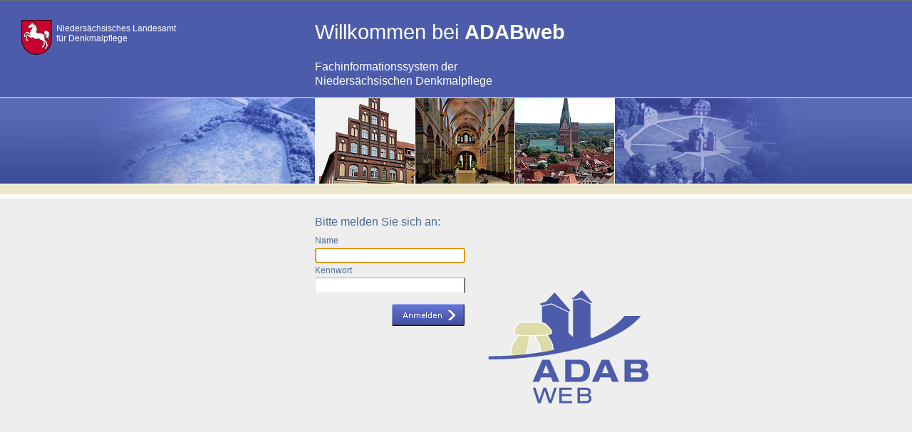

--- FILE ---
content_type: text/css
request_url: https://www.adabweb.niedersachsen.de/styles/01/main_styles.css
body_size: 57378
content:
body 				{ height:100%; XXoverflow-y:hidden; font-family:Arial,Helvetica,sans-serif; color:#000000; font-size:75%; text-align:left;  background-image:url(images/leftNav_bg.jpg); background-repeat:repeat-y; background-position:248px  0px;}

html 				{ height:100%; }
a:focus                         {border:none !important; outline: none !important;}
.page 				{ height:100%; padding:0; }
.page_margins 		{ margin:0; height:100%; max-width:150em; min-width:900px;  background:url(images/body_bg.gif) repeat-x top left;}
.qry_exec 			{  }

#header, #nav, #footer { clear:both; }
#header 	 		{ margin:0px; padding:0px 0px 0px 0px; height:124px !important; max-width:150em; min-width:1132px; background:#fff url(images/header_left.jpg) no-repeat top left; }
#header img			{ float:right !important; margin-right:-124px !important;  margin-top:10px;  height:78px; }

/* Datenblatt ------------------------------------- */
#body					{background-image:none; }
.page_datenblatt 		{ height:100%; padding:0; }
.page_margins_datenblatt { margin:0; height:100%; min-width:746px; max-width:500em;  background:#fff url(images/header_datenblatt.jpg) repeat-x top left;}
#col1 					{ width:auto; margin-right:200px; margin-left:0px; }
#col1_content 			{ margin:0;  padding:20px 20px 0px 20px; }
#col3 					{ float:right; width:195px; }
#col3_content 			{ margin:20px 0px 0px 0px; padding:0; }

#header_datenblatt		{ margin:0px; padding:0px 0px 0px 0px; height:85px; width:100%;   }
#header_datenblatt h2 	{ padding:10px 0px 0px 14px; margin:0px 0px 0px 0px; float:left; color:#fff;}
.datenblatt_nr			{ color:#94a0da; }
#topnav_datenblatt 		{ position:relative; }
.button_small			{ padding:7px 10px 10px 30px; margin:0px 0px 0px 0px; font-size:11px; font-weight:normal; color:#fff !important; text-decoration:none; text-transform:none; }

#topnav_datenblatt a.back_button			{ position:absolute; top:57px; left:3px; background-image:url(images/button_back.gif); background-repeat:no-repeat; background-position:0px 2px; background-color:none !important;}
#topnav_datenblatt a.print_datasheet		{ position:absolute; top:57px; left:88px; background-image:url(images/button_print.gif); background-repeat:no-repeat; background-position:0px 2px; background-color:none !important;}
#topnav_datenblatt a.close_datasheet		{ position:absolute; top:57px; right:3px; background-image:url(images/button_close.gif); background-repeat:no-repeat; background-position:0px 2px; background-color:none !important;}
* + html #topnav_datenblatt a.close_datasheet		{ padding-top:8px}
#topnav_datenblatt a.previous_datasheet		{ position:absolute; top:56px; left:319px; background-image:url(images/button_previous.gif); background-repeat:no-repeat; background-position:top left; background-color:none !important;padding:8px 40px 10px 33px;}
#topnav_datenblatt a.next_datasheet			{ position:absolute; top:56px; left:413px; background-image:url(images/button_next.gif); background-repeat:no-repeat; background-position:top left; background-color:none !important;padding:8px 40px 10px 8px;}
* + html #topnav_datenblatt a.next_datasheet		{ padding-top:9px}

#topnav_datenblatt a:hover { color:#b5bfd3 !important; }
#topnav_datenblatt a:focus, #topnav_datenblatt a:active	{ background-color:none;  }

.location_datenblatt	{ padding:0px 0px 0px 0px; margin:0px 0px 40px 0px; }
span.gemeinde 			{ font-size:110%; font-weight:bold; line-height:15px;}
span.ortsteil 			{ font-size:110%; font-weight:bold; line-height:15px;}
.kursiv					{ font-size:95%; font-style:italic; }
.kursiv	a				{ color:#4d87c7 !important; }
.kursiv	a:hover			{ color:#3F509E !important; }
.frame 					{ padding:0px 0px 0px 0px;  }

.data_label 			{ font-size:12px; font-weight:bold; line-height:20px;}
.data_label + a img.btn_help {width:15px}
.data_head 				{ border-bottom:1px solid #ccc; }

table.table_datenblatt 		{ padding:15px 0px 0px 0px; margin: 0px; border:none; width:100%; }
table.table_datenblatt th 	{ padding:2px 0px 2px 10px; border-bottom: none;}
table.table_datenblatt td 	{ padding:2px 0px 2px 10px; border-bottom:none;}

.fd_div table.table_datenblatt th, .fa_div table.table_datenblatt th 	{ padding:2px 0px 2px 10px; border-bottom: none;}
.fd_div table.table_datenblatt td, .fa_div table.table_datenblatt td 	{ padding:2px 0px 2px 10px; border-bottom:none;}
.fachdaten1 .fn_div, .fachdaten1 .fz_div   { width:100% !important; margin-left: 0px;}

.fachdaten                      { padding:0px 0px 15px 0px; border-bottom:2px solid white; background: #f3f3e7;}
.fachdaten  .ff_div .data                    { padding:0px 0px 15px 0px; }
.fachdaten .data_label, .fachdaten .ff_div         { padding:0px 0px 0px 10px; }
.ff_div .data span                      {padding:0px 5px 0px 0px; }
.fachdaten1                     { padding:10px 0px 15px 0px; border-bottom:2px solid white; background: white;}
.fachdaten1 .data_label         { padding:0px 0px 0px 10px; }
.fachdaten1 .table_datenblatt .data_label         { padding:15px 0px 0px 0px; }
.lagedaten                      { width:50%; border: none; padding: 0px; margin: 0px 0px 0px 10px; }
.lagedaten td                   { border: none; padding:1px 0px 1px 0px;}

.description			{ margin:0px 0px 0px 0px; padding:3px 0px 0px 0px; }
.description b			{ margin:0px 0px 0px 0px; padding:0px 0px 0px 0px; display:block }
.description p			{ margin:0px 0px 10px 10px; line-height:14px; max-width: 600px;}
.description div		{ margin:0px 0px 10px 10px; line-height:14px;max-width: 600px;}


.fachdaten1 .pf_text          { padding:0px 0px 0px 10px; border-bottom: none; }
.fachdaten1 .fs_fuss          { padding:0px 0px 0px 10px; }
.fachdaten1 .fs_fuss span     { padding:0px 10px 0px 0px; }


.pf_div 				            { padding:0px 0px 0px 0px; margin:0px 0px 0px 0px;}
.pf_text 				         { display:block; float:left; width:100%; }

.text.oa_div			         { padding:0px 0px 0px 0px; margin:35px 0px 0px 0px; }
.oa_div	.data_label		      { font-weight:normal; }
.oa_div	.data_label .more    { font-weight:normal; font-family:Arial,Helvetica,sans-serif; color:#4D87C7; text-decoration:none; text-transform:none;cursor:pointer; }
.more                         { font-weight:normal; font-family:Arial,Helvetica,sans-serif; color:#4D87C7; text-decoration:none; text-transform:none;cursor:pointer; }
.oa_div	p			           	{ padding:0px 0px 0px 0px; margin:8px 0px 0px 0px; }
.oa_div	p b      				{ padding:0px 0px 0px 0px; margin:3px 0px 0px 0px; line-height:11px;display:block;}
.data_label span.more      	{ padding:0px 0px 0px 0px; margin:0px 0px 0px 0px; color:#4d87c7 !important; font-weight:normal; font-family:Arial,Helvetica,sans-serif; color:#000000; text-decoration:none; text-transform:none; cursor:pointer;}
.data_label span.more:hover	{ color:#3F509E !important;}

   /* rechte seite Image */
#galerie img 		{ background-color:#993300; border:1px solid #2a398c;  }
#galerie 			{ left:0; overflow:visible; position:relative; top:0; height:500px; border-left:1px solid #ccc;}
.vs_big 				{ height:210px;  padding:0px 0px 30px 9px; margin:0px 0px 30px 0px; }
.vs_big_c 			{ height:100%; position:absolute;  width:100%; }
.vs_small			{ padding:25px 0px 0px 9px; margin:0px 0px 0px 0px;  height:100px; line-height:100%;  position:absolute; text-align:center; vertical-align:middle;  }
.showAll_button a	{ padding:5px 15px 8px 14px; margin:0px 0px 0px 0px; position:absolute; top:210px; left:8px; font-size:11px; font-weight:normal;
                    color:#fff; text-decoration:none; text-transform:none; background:url(images/showAll_button.gif) no-repeat top left; z-index:900; }
.showAll_button a:hover,
.showAll_button a:focus,
.showAll_button a:active
                  { color:#b5bfd3; }


.nav              { padding:7px 0px 5px 0px; margin:0px 30px 0px 0px; height:50px; background:url(images/footer-buttons_datenblatt.gif) repeat-x  top left;  width:5000em;}
.nav ul           { list-style-type:none; margin:3px 0px 0px 19px;}
.nav li           { padding:0px 8px 0px 0px; margin:0px 2px 0px 0px; float:left; display:block; line-height:24px;  background:url(images/footerBtn_a.gif) no-repeat  top right; }
.nav li a         { padding:1px 8px 0px 15px; margin:0px 0px 0px 0px; color:#FFFFFF; display:block; line-height:23px; background:url(images/footerBtn_li.gif) no-repeat  top left; white-space:nowrap;}
.nav li a:hover   { color:#b5bfd3; background:none; background:url(images/footerBtn_li.gif) no-repeat top left; }

.fs_kopf          { padding:5px 0px 0px 10px; border-bottom: 2px solid white;}
.fs_kopf .rechts  {color:#606ba1; font-size:1.4em;}
.fs_kopf .links   {color:#606ba1; font-size:1.4em;}
.fs_kopf .fs_kopf_sub  {color:#000; font-size:1em; font-weight: bold; display: block; padding:2px 0px 8px 0px;}


#col1_content .fr_div , #col1_content .fs_kopf       { background: #f3f3e7; }
#col1_content .fr_div        { padding-top: 15px; }

/* Datenblatt ENDE ------------------------------------- */



/* Top Navigation Start ------------------------------------- */

#topnav 			{ margin:0px 0px 0px 0px; padding:0px 180px 0px 0px; height:124px !important;  float:right; width:100%;  background:url(images/header_right.jpg) no-repeat top right;}
#topnav ul 			{ margin:0; padding:0; line-height:1em; list-style:none outside none; white-space:nowrap; }
#topnav li 			{ margin:0;padding:0; float:left; list-style-type:none !important; }
#topnav a 			{ padding:0px 11px 0px 11px; width:0.1em; font-size:0.9em; border-left:1px solid #5c6bac; border-right:1px solid #394987; color:#fff; display:block; font-weight:normal; line-height:25px; text-decoration:none; text-transform:none;}
#topnav > ul a, #topnav  { width:auto; }
#topnav ul li a:focus, #topnav ul li a:hover, #topnav ul li a:active { background:url(images/topNav_bgActive.jpg) repeat-x  center bottom transparent; }
#topnavt a:focus, #topnav a:hover, #topnavt a:active { color:#fff; }

#topnav a#scale_1	{ padding:0px 5px 0px 11px; font-size:0.8em; border-left:1px solid #5c6bac; border-right:none;}
#topnav a#scale_2	{ padding:0px 5px 0px 0px; margin:0px 0px 0px 0px;font-size:1em; border-left:none; border-right:none; }
#topnav a#scale_3	{ padding:0px 11px 0px 0px; margin:-1px 0px 0px 0px; font-size:1.2em; border-left:none; border-right:1px solid #394987; }
#topnav a.zoomText:focus, #topnav a.zoomText:hover, #topnav a.zoomText:active { background-image:none;text-decoration:underline; }


/* Abmelden ------------------------------------- */
#topnav a#stdhdr_exit  		{ padding:0px 0px 0px 30px; margin-left:67px; line-height:25px; border:none;  background:url(images/abmelden.gif)no-repeat 0px 1px;}
#topnav ul li a#stdhdr_exit:focus, #topnav ul li a#stdhdr_exit:hover, #topnav ul li a#stdhdr_exit:active { background:url(images/abmelden_hover.gif)no-repeat 0px 1px; color:#95a3e3; }

/* Top Navigation ENDE ------------------------------------- */


/* Center Navigation Start ------------------------------------- */
#nav 				{ position:relative; }
.hlist 				{ position:absolute; left:248px; top:-45px; background:url(images/topNav_bg.jpg) repeat-x top left; width:100%; }
.hlist ul 			{ margin:0; padding:0;  list-style:none outside none; white-space:nowrap; }
.hlist li 			{ margin:0;padding:0; border-bottom:8px solid #fff; float:left; list-style-type:none !important; }
.hlist a 			{ padding:20px 27px 18px 27px; width:0.1em; border-left:1px solid #727eba; border-right:1px solid #29325b; color:#fff; display:block; font-weight:normal; text-decoration:none; text-transform:none;}
.hlist li#reg_map a	{ xxxpadding-right:51px; color:#fff;  }
.hlist > ul a, .hlist  { width:auto; }
.hlist ul li:focus, .hlist ul li:hover, .hlist ul li:active { background:url(images/topNav_bgActive.jpg) repeat-x  center bottom transparent; }
.hlist a:focus, .hlist a:hover, .hlist a:active { color:#fff; }
.hlist ul li.active_reg, .hlist ul li.active_reg:focus, .hlist ul li.active_reg:hover, .hlist ul li.active_reg:active { 
	border-bottom:8px solid #f3f673; background:url(images/topNav_bgActive.jpg) repeat-x  center bottom transparent; 
}
.hlist li.active_reg strong, .hlist li.active_reg a, .hlist li.active_reg a:focus, .hlist li.active_reg a:hover, .hlist li.active_reg a:active { 
	color:#fff;
    font-weight:normal;
}


.hlist li#reg_map_icon 			{ margin-left:-40px;padding:0;width:38px; height:56px; background:url(images/nav_kartierung.gif) no-repeat top left; }
.hlist li#reg_map_icon a		{ padding:20px 18px 48px 20px; border:none;}
.hlist li#reg_map_icon a:hover	{ background:url(images/nav_kartierung_hover.gif) no-repeat top left; border:none;}

/* Kartierung Extrasdiv */
.kartierungCont	{ position:relative; }
.kartierungCont a.kartierungIcon	{ position:absolute; left:98px; top:0px; width:38px; height:52px; background:url(images/nav_kartierung.gif) no-repeat top left; cursor:pointer; border:none;}
.kartierungCont a.kartierungIcon:hover	{ position:absolute; left:98px; top:0px; width:38px; height:52px; background:url(images/nav_kartierung_hover.gif) no-repeat top right; }

/* Center Navigation ENDE ------------------------------------- */


/* ------------------------------------------------------------------------------------------------------------------------------------------ */


/* Linke Spalte, Vertikale Navigation  ------------------------------------- */

	/* Div 1 (Mantel) */
.c20l				{ width:248px; float:left; }
	/* Div 2 (Mantel) */
.subcl				{ margin:6px 0px 0px 0px; padding:0px 0px 0px 0px;  width:241px; border-right:1px solid #ebebe9;   }


.vert_nav 		{ margin:0; padding:0; list-style:none outside none;  }
.vert_nav  li  		{ margin:0px 0px 0px 5px; padding:0;border-bottom:1px solid #f1f0eb; border-top:1px solid #fff; background:#f8f7ef; }
.vert_nav  li.active 	{ background:url(images/vertNav_active.jpg) no-repeat 0px 0px; }
.vert_nav  li.active a	{ margin:0;  color:#fff; }
.vert_nav  li a    	{ margin:0; padding:0px 5px 0px 6px; color:#3F509E;  display:block; font-weight:bold; font-size:14px; text-decoration:none; text-transform:none; line-height:1.85em !important;}
.vert_nav  li a:hover, .vert_nav  li a:focus, .vert_nav  li a:active 	{ color:#fff; background:url(images/vertNav_active.jpg) no-repeat 0px 0px;  }

	/* Subnavigation */
.vert_nav2 				{ margin:0; padding:0; list-style:none outside none; white-space:wrap !important;  }
.vert_nav2 li  			{ margin:0; padding:0px 0px 0px 0px;  background:#f7f6f1 url(images/subnav.gif) no-repeat bottom left;border:none !important; }
.vert_nav2 li a    		{ margin:0px 0px 0px 17px !important; padding:6px 5px 4px 25px !important; color:#000 !important; display:block; font-weight:normal; border-top:1px solid #f7f7ef; font-size:13px; text-decoration:none; text-transform:none; background:url(images/lupe.gif) no-repeat 5px 6px;}
.vert_nav2 li a:hover, .vert_nav2  li a:focus, .vert_nav2  li a:active  	{ color:#fff !important; background:url(images/vertNav2_active.jpg) no-repeat top left; }

.ulscroll				{height:400px; overflow-y:auto; overflow-x:hidden;}

/* Linke Spalte, Vertikale Navigation ENDE ------------------------------------- */


/* ------------------------------------------------------------------------------------------------------------------------------------------ */

#path_list 			{padding:2px 10px 0px 0px; margin:0px 0px 0px 30px; float:left; height:22px; background:url(images/path_list_bg.gif) repeat-x top left;  }
#path_list ul 		{margin:0; padding:0; display:inline; float:left;}
#path_list ul li 	{margin:0; display:inline; float:left; font-size:0.8em;  list-style-type:none; background:url(images/path_list_pfeil.gif) no-repeat 6px 3px;}

#path_list ul li a 	{margin:0; padding-left:13px; padding-top:0px; padding-right:0px; padding-bottom:0px; line-height:12px; display:block; font-weight:normal; text-decoration:none; width:auto; font-size:10px; color:#000; }
#path_list ul li a:hover, #path_list ul li a:focus, #path_list ul li a:active 	{color:#4b5ba9;  background:none !important;}
#path_list ul li:first-child	{background:none; }
#path_list ul li:first-child a {padding-left:5px;}
#path_list ul li:first-child a:hover {color:#000; cursor:default;}

/* Main  ------------------------------------- */

.subcolumns			{ margin:10px 0px 0px 0px; padding:0px 0px 0px 0px; }
.subcolumns	p		{ margin:0px 0px 20px 45px; padding:0px 0px 0px 0px; }
	/* Div 1 (Mantel) */
.c80r				{ margin:0px 0px 0px 0px; padding:0px 0px 0px 0px; width:auto; border-left:248px #fff solid; margin-right:0; XXXbackground: url(images/leftNav_bg.jpg) repeat-y 0px  0px ; }
* + html .c80r		{ background: url(images/leftNav_bg.jpg) repeat-y 248px  0px ; }
	/* Div 2 (Mantel) */
.subcr				{ margin:0px 0px 0px 0px; padding:0px 0px 0px 0px;widthxxxxx:100%;background:url(images/subNavBtn.gif) no-repeat 0px 51px;}

#main 				{ padding:1px 30px 0px 0px; margin:0px 0px 0px 0px; min-height:300px;  }


	/* Oeffner-Button für die vertikale Navigation */
#btn_subnav			{ padding:0px 14px 130px 0px; margin:0px 0px 0px 0px; position:relative; top:52px; cursor:pointer; }

.c66r					{ padding:0px; }
.subcr 				{ padding:0px; }

/*
div.type-check ul {
   display: inline;
	padding-left
}
*/


/* Schnellsuche  ------------------------------------- */
#schnellsuche		{ padding:0px 0px 0px  0px; margin:25px 0px 0px 30px; border:3px solid #efefef; }
#schnellsuche h2	{ padding:2px 0px 0px 46px; margin: 0px 0px 0px  0px; }
#schnellsuche p	{ padding:0px 0px 0px 46px; margin: 0px 0px 0px  0px; line-height:15px; }
#schnellsuche .type-check	{ margin-top:2.0em; }

/* Checkboxen */
.type-check			{ padding:10px 0px 0px 134px; margin:7px 0px 0px 0px; border-top:1px solid #cdcdcd;  background:#dddddd;  }	

.yform div.type-check input { margin:0px 3px 0px 17px; padding:0px 0px 0px 0px;}
.yform div.type-check label { display:inline; vertical-align:top; }

  



#search_area		{ padding:10px 0px 6px 24px; margin:0px 0px 0px 0px; border-bottom:1px solid #cdcdcd;  background:#dddddd; height:30px; cursor:pointer;}
* + #search_area		{ position:relative;}
#search_area a		{ padding:2px 10px 2px 10px; margin:0px 0px 0px 0px; float:left; background:url(images/info_btn.gif) no-repeat 0px 0px; }
.yform div.type-text input	{ height:20px; padding:0; }
.info 				{ padding:2px 5px 0px 5px;  float:left; color:#000; font-size:91.7%; }



	/* input Suche */
.yform .type-text input {
    border-top:1px solid #afafaf; border-left:1px solid #e9e9e9; border-bottom:1px solid #e9e9e9;
	height:10px;
	width:400px ; 
	position:absolute;
	top:-1px;
	left:40px; 
	padding:0px 0px 0px 2px !important; 
}

	/* Suche Button */
.yform .type-button input {
   background:url(images/search_btn.jpg) no-repeat 0px 0px;
   border:none;
   width:179px;
   height:35px;
   color:#fff!important;
   font-size:15px; 
   padding:0px 0px 2px 0px; margin:0px 0px 0px 152px !important;
   cursor:pointer;
}

.yform .type-button input:hover { background:url(images/search_btn_hover.jpg) no-repeat 0px 0px; }
.yform .type-button  			{ padding:0px 0px 0px 0px; margin:6px 0px 6px 0px; }



#status 		{ margin:16px 0px 0px 30px; padding:0px 0px 0px 0px;   font-weight:normal; }
#status h4		{ padding:10px 0px 4px 46px; margin:0px 0px 0px 0px; border-bottom:1px solid #cdcdcd; }
#status p		{ padding:8px 0px 8px 46px; margin:0px 0px 0px 0px; border-bottom:1px solid #cdcdcd;  }

#status p.text{
	font-size:12px;
	color:#000;
	background-color:#dddddd;
	border-top:1px solid #cecece;border-bottom:1px solid #cecece;
	padding:8px 0px 8px 47px;
}
#status div { padding:0px 10px 18px 47px; margin-top:15px; }
#status a {
    background:url(images/pfeil_button.gif) no-repeat top left;
    font-size:11px;
    font-weight:normal;
	color:#fff;
    padding:5px 10px 8px 30px;
	text-decoration:none; text-transform:none;
}
#status a:hover { color:#b5bfd3; }

/* Schnellsuche ENDE ------------------------------------- */


/* Erweiterte Suche  ------------------------------------- */

#erweitertesuche				{ margin:25px 0px 0px 30px; padding:0px 0px 0px 0px;  border:3px solid #efefef; }
#erweitertesuche h2				{ padding:2px 0px 0px 46px; margin:0px 0px 0px 0px; }
#erweitertesuche p				{ padding:0px 0px 0px 46px; margin:0px 0px 10px 0px; line-height:15px; }
#erweitertesuche fieldset		{ padding:10px 0px 10px 46px; margin:0px 0px 0px 0px; border-bottom:1px solid #cdcdcd;  background:#dddddd; }
#erweitertesuche fieldset label	{ width:230px; font-size:100%; xxheight:20px; float:left; }
#erweitertesuche fieldset .type-text,
#erweitertesuche fieldset .type-select	{ padding:2px 0px 1px 0px; margin:0px 0px 0px 0px; float:left; width:100%; }
.thes									{ padding:5px 0px 0px 20px; margin:0px 0px 0px 0px;   }
#erweitertesuche fieldset .type-text input{
   border-top:1px solid #afafaf; border-left:1px solid #e9e9e9; border-bottom:1px solid #e9e9e9;
	height:16px;
	width:355px; 
	bottom:0px;
	left:0px;
	position:relative; float:left;
}

#erweitertesuche fieldset .type-text input.ym-inline{
	width:155px; 
}

#erweitertesuche fieldset label.ym-label{
	width:35px;
	text-align: right;
	padding-left: 0; 
	padding-right: 5px; 
}

#erweitertesuche fieldset .type-select select {
   border-top:1px solid #afafaf; border-left:1px solid #e9e9e9; border-bottom:1px solid #e9e9e9;
	height:22px;
	width:355px; 
	top:0px;
	left:0px;
	position:relative; float:left;

}

#erweitertesuche fieldset .type-check { padding:0px 0px 0px 0px;  margin:10px 0px 5px 0px; border:none; float:left;}	
#erweitertesuche fieldset .type-check input { float:left; }	
#erweitertesuche fieldset .type-check .radiobtn { float:left; width:23px; border:none; }	

#erweitertesuche div.type-check ul {
	padding-left: 230px;
	line-height: 1.0em;
}
#erweitertesuche div.type-check li.ktenum {
	margin-left: 0;
	line-height: 1.0em;
}

.suche_strasse	{ display:inline !important; width:323px !important;}
.suche_hausnr	{ display:inline !important; width:30px !important; }

/* Erweiterte Suche ENDE ------------------------------------- */



/* Main ENDE ------------------------------------- */



/* Ergebnistabelle ------------------------------------- */

.statement				{ font-style:italic; font-size:12px; }
#backbtn				{ padding:0px 0px 0px 0px; margin:10px 0px 2px 0px; width:307px; height:29px;  background:url(images/button_backtosearch.gif) no-repeat top left; }
#backbtn a				{ padding:1px 0px 0px 33px; margin:0px 0px 0px 0px;  width:117px; line-height:28px; color:#fff; font-size:11px; display:block; float:left; }
#backbtn a				{ color:pink /IE9; padding-right:22px /IE9;}
#backbtn a:focus, #backbtn a:hover, #backbtn a:active { color:#b5bfd3; background:none !important;}
#objcnt					{ padding:8px 0px 0px 0px; margin:0px 0px 0px 0px; width:137px;  font-style:italic; font-size:12px;  display:block; float:right; }

.ergebnistabelle_div 	{ margin:25px 0px 0px 30px; padding:0px 10px 0px 10px; border:3px solid #efefef;}
.ergebnistabelle_div h2 { padding:2px 0px 0px 46px; margin:0px 0px 0px 0px; }
.ergebnistabelle_div p 	{ padding:0px 0px 0px 46px; margin:0px 0px 0px 0px; font-style:italic; font-size:12px; line-height:15px; }
.ergebnistabelle_meldung { padding:3px 0px 0px 0px; }
#statustext				{ padding:10px 0px 10px 0px; margin:0px 0px 0px 0px;  }

.listenhdr {
    background:url(images/resultTablehead_bg.gif) repeat-x  top left;
    font-size:100%;
	font-weight:bold;
    height:42px;
    overflow:hidden;
    padding-left:5px;
    width:98%;
}

/* erste checkbox im Tabellenheader */
#hdr_1 		{width:15px  !important; min-width:20px  !important; max-width:20px  !important; }
.kopftext {
    height:60px;
    color:#FFFFFF;
    cursor:pointer;
    padding:5px 0px 0px 0px;
	margin:0px; 
	background:url(images/resultTablehead_devider.gif) no-repeat  top left;
}
#hdr_2  {background:none; font-weight:normal !important;  text-align:left !important; cursor:default !important; font-size:11px !important;min-width:82px !important; max-width:82px !important; left:20px !important; white-space:nowrap;}
.hdrframe				{ overflow:hidden; }
.listentabelle 			{ width:100%; }
.listentabelle td		{ border-right:1px solid #ddd; padding:2px  !important; xxxfont-size:12px; cursor:pointer; }
#col_2, #col_3, #col_7 		{ white-space:nowrap; }
.listentabelle td	span	{ padding-right:2px;float:left;white-space:nowrap; }
#col_2 					{width:82px;}
#col_3 					{width:28px;}
td.listenbtn  			{ white-space:nowrap !important; margin:0; padding:1px; }
td.listenbtn button.no_georef { background-color:#FF0000; display:none; }
td.listenbtn button 	{  color:transparent; }

	/* Buttons */
.obj_edit				{ width:16px; height:16px; border:none; cursor:pointer; background:url(images/btn_edit.gif) no-repeat  top left; }
.obj_map				   { width:16px; height:16px; border:none; cursor:pointer; background:url(images/btn_kartieren.gif) no-repeat  top left; }
.obj_rprt				{ width:16px; height:16px; border:none; cursor:pointer; background:url(images/btn_report.gif) no-repeat  top left; }
.obj_annot				{ width:16px; height:16px; border:none; cursor:pointer; background:url(images/btn_dokument.gif) no-repeat  top left; }
.obj_show_t				{ width:23px; height:16px; border:none; cursor:pointer; background:url(images/btn_show_t.gif) no-repeat  top left; }
.obj_show_w				{ width:23px; height:16px; border:none; cursor:pointer; background:url(images/btn_show_w.gif) no-repeat  top left; }

.kopfzeile 				{ background-color:navy; }
.zeile1, .zeile2 		{ text-align:left; vertical-align:top;}
.zeile1 td, .zeile2 td 	{ padding:3px; }
.zeile1 				{ background-color:#EEECD5; }
.zeile2 				{ background-color:white; }
.zeile1:hover 			{ background-color:#d4d2b3; }
.zeile2:hover 			{ background-color:#f6f778; } /* gelb */


	/* Ausrufezeichen */
.auswhist {
    padding-left:10px;
	display:block; width:16px; height:16px; float:left; border:none; cursor:pointer; background:url(images/btn_auswhist.gif) no-repeat  top left; 
}


	/* Footer Ergebnistabelle  
#footer_resultTable { 
 	padding:0px 0px 0px 0px; margin:4px 0px 0px 0px;
    width:auto;
	background:url(images/footer-buttons.gif) no-repeat  top left;
}
*/

#footer { bottom:0; height:59px; position:fixed;}

.nav_resultTable {
   padding:7px 0px 5px 0px; 
   margin:0px 30px 0px 0px; 
   height:50px; 
   background:url(images/footer-buttons.gif) no-repeat  top left;
}

.nav_resultTable ul { 
   list-style-type:none; 
   margin:3px 0px 0px 115px;
   line-height:2.5em;          /* ii */
}
.nav_resultTable li 		{ padding:0px 8px 2px 0px; margin:0px 2px 0px 0px; float:left; display:block; line-height:24px;  background:url(images/footerBtn_a.gif) no-repeat  top right; }
.nav_resultTable li a 		{ padding:0px 8px 0px 15px; margin:0px 0px 0px 0px; color:#FFFFFF; display:block; line-height:23px; background:url(images/footerBtn_li.gif) no-repeat  top left; white-space:nowrap;}
.nav_resultTable li a:hover { color:#b5bfd3; background:none; background:url(images/footerBtn_li.gif) no-repeat  top left; }


.nav li a.actionmenu {
    background-position:20px center;
    border-color:#DCDCDC silver silver #DCDCDC;
    border-style:solid;
    border-width:1px 2px 2px 1px;
    display:block;
    font-family:Arial, Verdana,Helvetia,sans-serif;
    font-size:12px;
    font-weight:bold;
    height:30px;
    line-height:14px;
    padding-left:10px;
    padding-top:5px;
    position:relative;
    text-align:left;
    text-decoration:none;
    vertical-align:middle;
    width:180px;
}
	/* Footer Ergebnistabelle Ende  */

   
	/* Overlays  */

.overlay       	{ position:absolute; top:300px; left:300px; z-index:999; background:url(images/info_bg.png) no-repeat  bottom left; }
.overlay a.o8link { width:23px; height:28px; position:absolute; right:7px; top:0; }
.overlay a:hover  {}
.overlay h4       { padding:6px 0px 16px 12px; margin:0px 0px 0px 0px; color:#fff; font-size:12px; background:url(images/info_header.png) no-repeat  top left; }	
.overlay ul       { margin: 0px 0px 20px  0px; list-style-type:none; width:263px;}
.overlay li       { padding:4px 8px  6px  8px; color:#6b6b6b; }

#div_srchinfo 	      { position:absolute; top:120px; left:25px; width:273px;} 
#div_srchinfo  div   { padding:6px 0px 16px 12px; margin:0px 0px 0px 0px; color:#fff; font-size:12px; background:url(images/info_header.png) no-repeat  top left; }
#div_srchinfo  ol li { padding:0px 0px  0px  0px; margin:0px 15px 0px 20px;  }
#div_overlay 	      { position:absolute; top:300px; left:560px; width:273px; min-height: 180px; }
#div_overlay_hdr     { padding:6px 0px 16px 12px; margin:0px 0px 0px 0px; color:#fff; font-size:12px; background:url(images/info_header.png) no-repeat  top left; }
#div_overlay_cls     { margin:-4px 7px; background:url(../../images/close_24px.png) no-repeat top right; z-index:999; float:right; height:24px; width:24px; }

/* Overlays Ende ------------------------------------- */



#skiplinks a.skip:focus, #skiplinks a.skip:active {
    background:none repeat scroll 0 0 #333333;
    border-bottom:1px solid #000000;
    color:#FFFFFF;
    padding:10px 0;
    text-decoration:none;
}


/* Startseite Login  ------------------------------------- */

#loginmask 				{ background:#EEEEEE url("images/bg_anmeldung.jpg") repeat-x left top; }
.page_margins_loginmask { text-align:left; margin:0 auto; width:1000px; height:500px; background:url("images/bg_mainframe.jpg") repeat-x scroll left 138px;}
#loginmask_slideImage 	{ width:420px; height:120px; position:absolute; top:138px; left:302px; }
#loginmask_slideImage .left_images { position:absolute;top:0;left:0; z-index:8; }
#loginmask_slideImage .center_images { position:absolute;top:0;left:140px; z-index:8; }
#loginmask_slideImage .right_images { position:absolute;top:0;left:280px; z-index:8; }

.page_loginmask 		{ padding:0; margin:0; width:1000px;  position:relative;  }
.main_loginmask 		{ padding:0 !important; margin:0 !important;  width:1000px;  }
#loginmask p 			{  }
.page_margins_loginmask h1 			{ margin:0px 0px 0px 0px; padding:0px; color:#FFFFFF; font-size:245%; font-weight:normal;  position:absolute; top:28px; left:302px;}
.page_margins_loginmask h1 span		{ font-weight:bold; }
#loginmask h2 			{ margin:0px; padding:0px;  color:#FFFFFF;  font-size:130%; font-weight:normal;  line-height:20px; position:absolute; top:84px; left:302px;}
#loginmask h3 			{ font-size:100%; font-weight:normal; }
#loginmsg 				{ padding:0px 0px 0px 20px; color:#fd0303; font-size:110%; font-weight:normal; height:24px;position:absolute; left:0px; top:0px;  }
.loginmsg_img 			{ background:url("images/login_msg.gif") no-repeat left top ; }
#loginmask label 		{ color:#4B6796; font-weight:bold; }
#loginmask_bilder 		{ margin-top:24px; padding:0; display:inline; float:left; height:76px; width:679px; }
#loginmask form 		{ padding:0px; border-bottom-width:0; border-top-width:0; width:436px; position:absolute; top:285px; left:302px;}
#loginmask fieldset		{ padding:45px 0px 0px 0px; background:none; position:relative; height:276px; }
#loginmask fieldset	legend	{color:#4B6796; font-size:130%; position:absolute !important; top:18px; left:0px; margin:0px; margin:0px 0px 20px 0px; }

/* IE7 */ #loginmask fieldset legend	{*left:-8px; }

#loginmask fieldset .type-text { padding:0px 0px 0px 0px; }
#loginmask fieldset	label	{ padding:1px 0px 0px 0px; font-weight:normal;}
#loginmask fieldset	input	{ width:206px !important; margin-bottom:5px; position:relative !important; top:3px !important; left:0px !important; }
#loginmask_submit 		{ position:absolute; top:142px; left:108px !important; width:200px !important; float:none !important; cursor:pointer;}
#logoland 				{ width:247px;height:49px; position:absolute; left:30px; top:28px; background:url("images/nieds_logo.gif") no-repeat scroll left bottom ; }
#logoland h4			{ color:#fff; width:247px; height:49px; font-size:100%; position:absolute; top:5px; left:49px; }
#logo_loginmask 		{ height:171px; width:242px; position:absolute; top:402px; left:538px; background:url("images/logo_login.gif") no-repeat scroll right bottom ;}

/* AGB  ------------------------------------- */

#div_agb				{ position:absolute; top:200px; left:400px; width:273px; z-index:999; background:url(images/info_agb.png) no-repeat  top left !important; }
#div_agb3 .type-button  {
   background:url(images/pfeil_button_agb.gif) no-repeat 0px 0px;
   width:124px;
   height:23px;
   color:#fff !important;
   font-size:100%; 
   padding:0px 0px 5px 23px; margin:0px 2px 15px 0px !important; line-height:23px;
   cursor:pointer;
   border:none;
}

#div_agb1 	{ padding:0px 0px 0px 0px; margin:40px 0px 10px 8px; }
#div_agb2 a	{ padding:4px 0px 0px 14px !important; display:block !important; position:absolute; top:80px; left:8px; width:120px; background:url(images/pfeil_blau.gif) no-repeat  0px 0px;  }
#div_agb3 	{ padding:0px 0px 10px 0px; margin:45px 2px 0px 8px; }

#agb_decline { margin-left:30px;  }
#div_agb3 .type-button:hover { color:#b5bfd3 !important; }


/* AGB ueber die Subnavigation ------------------------------------- */

#div_dtagb		{ margin:30px 0px 0px 30px; padding:0px 0px 30px 0px;  border:3px solid #efefef; }
#div_dtagb h3 	{ padding:10px 0px 0px 46px; margin:0px 0px 0px 0px; font-size:155%; }
#div_dtagb h4	{ padding:0px 12px 0px 46px; margin:10px 0px 0px 0px;  }
#div_dtagb div	{ padding:0px 12px 0px 46px; margin:0px 0px 0px 0px; color:#000; font-size:12px; line-height:17px;}




/* Impressum  ------------------------------------- */
#div_imprint		{ padding:0px 0px 22px 0px; position:absolute; top:200px; left:400px; width:273px; z-index:999; background:url(images/info_bg.png) no-repeat  bottom left; }
#div_imprint h3		{ padding:6px 0px 16px 12px; margin:0px 0px 0px 0px; color:#fff; font-size:12px; background:url(images/info_header.png) no-repeat  top left; }
#div_imprint h4		{ padding:6px 0px 0px 12px; margin:0px 0px 0px 0px; color:#000; font-size:12px; font-weight:bold; background:none; }
#div_imprint div	{ padding:0px 8px 0px 12px; margin:0px 0px 0px 0px; color:#000; font-size:12px; }

/* Startseite Login Ende ------------------------------------- */


/* Thesaurus (T) Layer ------------------------------------- */

div.autocomplete {z-index:100; height:200px;overflow:auto;}
div.autocomplete {
  position:absolute;
  width:250px;
  background-color:white;
  border:1px solid #888;
  margin:0;
  padding:0;
}
div.autocomplete ul {z-index:105; 
  list-style-type:none;
  margin:0;
  padding:0;
}
div.autocomplete ul li.selected { background-color:#ffb;}
div.autocomplete ul li {
  list-style-type:none;
  display:block;
  margin:0;
  padding:2px;
  height:32px;
  cursor:pointer;
}

input.option_inline {
    margin-left:30px !important;
}
#srch_a {border:1px solid red; 
    margin-left:6px;
}
#srch_b, #srch_n {border:1px solid red; 
    margin-left:35px;
}
#news, #manual {
    padding-right:80px;
    padding-top:40px;
    text-align:right;
    width:100%;
}
#news span, #manual a {
    background-color:#DDDDFF;
    border-radius:5px 5px 5px 5px;
    padding:5px;
}
#news span:hover, #manual a:hover {
    background-color:#4444FF;
    border-radius:5px 5px 5px 5px;
    color:#FFFFFF;
}

.type-button input {
    margin-left:20px !important;
}

body.obj_pics           { overflow:auto; padding:10px; width:100%; }
dl.obj_pics             { background:none repeat scroll 0 0 #CCCCFF;border:3px solid silver;float:left; margin:10px;padding:0; }
.obj_pics img           { max-height:170px;max-width:200px;}
.obj_pics a             { margin:auto;}
.obj_pics dt            { height:200px; line-height:0.7em; margin:0; padding:0; text-align:center; width:200px; }
.obj_pics dd            { height:80px;line-height:0.8em;margin:0;padding:2px;text-align:center;width:198px; overflow: hidden;}
.obj_pics form, .obj_pics h4, .obj_pics hr { clear:left; }
.span                   { position:relative; width:100%; }
.left                   { left:0;  position:relative;}
.right                  { position:absolute;right:0;}
body.obj_pics           { overflow:auto;padding:10px; width:100%;}

#medium_div {
	background: transparent !important;
   	position:fixed; /*fixed !important; */
   	left: 20%; 
   	top:10%;
   	margin:   auto !important;
	height:auto !important ; 
    xxwidth:auto !important;
	z-index:	   999;
	vertical-align:	middle;
        border: 2px solid #354384 !important;
                    zoom: 1; filter:
progid:DXImageTransform.Microsoft.Shadow(color='#999', Direction=0, Strength=3)
progid:DXImageTransform.Microsoft.Shadow(color='#999', Direction=45, Strength=2)
progid:DXImageTransform.Microsoft.Shadow(color='#999', Direction=90, Strength=3)
progid:DXImageTransform.Microsoft.Shadow(color='#999', Direction=135, Strength=2)
progid:DXImageTransform.Microsoft.Shadow(color='#999', Direction=180, Strength=3)
progid:DXImageTransform.Microsoft.Shadow(color='#999', Direction=225, Strength=2)
progid:DXImageTransform.Microsoft.Shadow(color='#999', Direction=260, Strength=3)
progid:DXImageTransform.Microsoft.Shadow(color='#999', Direction=305, Strength=2);
-moz-box-shadow:    5px 5px 6px rgba(0,0,0,0.3); /* Firefox */
-webkit-box-shadow: 5px 5px 6px rgba(0,0,0,0.3); /* Webkit */
box-shadow: 		5px 5px 6px rgba(0,0,0,0.3); /* Standard */
}
#medium_div  a#medium_a
{
    background: #FFF top right no-repeat;  
    display: block;
    height:     auto !important; 
    width:     auto !important;
}
#medium_a:hover {text-decoration: none ;}
#medium_img
{ 
        display: block;
        height:     auto !important; 
        width:     auto !important;
}
#overlay_close{
	background: url(images/gallery-exit.png) no-repeat top right !important;
	position:	absolute;
	 top:0px !important; 
    right: 0px;  
	width:		20px;
	height:		32px;
        text-align:     left;
        padding: 7px 0px 0px 10px;
        margin:0px;
        color: white;
}
#overlay_head{
	background: url(images/gallery-head.png) no-repeat top right !important;
	position:	absolute;
	 top:0px !important; 
    left: 0px;  
	width:		100%;
	height:		32px;
        text-align:     left;
        padding: 7px 0px 0px 10px;
        margin:0px;
        color: white;
}
#overlay_caption
{
        text-align:     left;
        padding: 9px 0px 15px 10px;
        text-decoration: none ;
        background:white;
        color:black;
        border-top: 6px solid #f1eed6; 
}

.actionmenu {
    xxxborder-radius:5px 5px 5px 5px;
}
.main_action {
}
ul.main_action {
    list-style-type:none;
}
.main_action li {
    display:block;
    min-width:400px;
    width:400px;
}
.main_action li a {
    background:none repeat scroll 0 0 #728AFF;
    border-color:#DCDCDC silver silver #DCDCDC;
    border-radius:5px 5px 5px 5px;
    border-style:solid;
    border-width:1px 2px 2px 1px;
    color:#FFFFFF;
    height:50px;
    line-height:3.2em;
    margin:0;
    min-width:300px;
    padding:10px;
    vertical-align:middle;
    width:300px;
}
.main_action li a:hover {
    background-color:#5D71D1;
    text-decoration:none;
}

.ftr_action {
}
.ftr_action ul {
    list-style-type:none;
}
.ftr_action li {
    display:inline;
}
.ftr_action li a {
    background:none repeat scroll 0 0 #728AFF;
    border:1px solid #000000;
    border-radius:5px 5px 5px 5px;
    color:#FFFFFF;
    min-width:60px;
    padding:3px 8px;
}

.ftr_action li a:hover {
    background-color:#5D71D1;
    text-decoration:none;
}


/* Impressum */
#div_imp 			{ margin:30px 0px 0px 30px; padding:0px 0px 30px 0px;  border:3px solid #efefef; }
#div_imp h3 		{ padding:10px 0px 0px 46px; margin:0px 0px 0px 0px; font-size:225%; }
#div_imp div 		{ padding:3px 0px 0px 46px;}
#div_imp h4 		{ padding:10px 0px 0px 46px; margin:0px 0px 0px 0px; }

/* Handbuch */
#div_manual			{ margin:30px 0px 0px 30px; padding:0px 0px 30px 0px;  border:3px solid #efefef; }
#div_manual h3 		{ padding:10px 0px 0px 46px; margin:0px 0px 0px 0px; font-size:225%; }
#div_manual ul 		{ padding:10px 0px 10px 37px; margin:20px 0px 0px 0px; list-style:none outside none; border-top:1px solid #efefef; border-bottom:1px solid #efefef; background:#f1f1f1; }
#div_manual li a   	{ margin:0; padding:5px 0px 5px 0px; color:#4957A0; display:block; font-weight:bod; font-size:14px; text-decoration:none; text-transform:none;}
#div_manual li a:hover 	{ color:#000; }

/* meine Daten */
#frm_pwd_change, #frm_edit_user, #frm_list_genrprt
                                    { margin:30px 0px 0px 30px; padding:0px 0px 30px 0px;  border:3px solid #efefef; }
#btn_pwd_change, #btn_edit_user		{ background:url("images/btn_180px.jpg") no-repeat scroll 0px 0px  }
#div_prf h3 					{ padding:10px 0px  0px 46px; margin: 0px 0px 0px 0px; font-size:225%; }
.user_data					{ padding:10px 0px 10px 43px; margin:10px 0px 0px 0px; border-top:1px solid #cdcdcd; border-bottom:1px solid #cdcdcd; background:#dddddd; }
.user_data .info 			{ padding: 2px 0px  0px  5px; margin: 2px 0px 2px 0px; width:180px; float:left; color:#000; font-size:100%;}
.user_data .type-text input 	{ left:0px; margin:2px 0px 2px 0px; }
.user_data .type-check	  	{ border-top:none;  }


/* Newsletter */
#div_news			{ margin:30px 0px 0px 30px; padding:0px 0px 30px 0px;  border:3px solid #efefef; }
#div_news h3 		{ padding:10px 0px 0px 46px; margin:0px 0px 0px 0px; font-size:225%; }
#div_news ul 			{ padding:10px 0px 10px 37px; margin:20px 0px 0px 0px; list-style:none outside none; border-top:1px solid #efefef; border-bottom:1px solid #efefef; background:#f1f1f1; }
#div_news li a   		{ margin:0; padding:5px 0px 5px 0px; color:#4957A0; display:block; font-weight:bod; font-size:14px; text-decoration:none; text-transform:none;}
#div_news li a:hover 	{ color:#000; }


#nav_std, #nav_std ul {
    display:inline;
    float:left;
    margin:0 0 0 40px;
    padding:0;
}
#nav_std li {
    display:inline;
    float:left;
}
#nav_std li a.actionmenu {
    background-color:#BBBBBB;
    background-position:10px center;
    border-color:#DCDCDC silver silver #DCDCDC;
    border-style:solid;
    border-width:1px 2px 2px 1px;
    color:#000000;
    display:inline;
    float:left;
    font-family:Arial,Verdana,Helvetia,sans-serif;
    font-size:12px;
    font-weight:bold;
    height:25px;
    padding-left:70px;
    padding-top:10px;
    text-align:left;
    text-decoration:none;
    vertical-align:middle;
    width:130px;
}
#nav_std li a.actionmenu:hover {
    background-color:#AAAAAA;
    color:blue;
}
#nav_std li a.actionicon {
    background-position:10px center;
    border-color:#DCDCDC silver silver #DCDCDC;
    border-style:solid;
    border-width:1px 2px 2px 1px;
    display:inline;
    float:left;
    height:35px;
    padding-left:20px;
    padding-top:10px;
    vertical-align:middle;
    width:40px;
}
#nav_std li a.actionicon:hover {
    background-color:#FFFF99;
    color:blue;
}


div.context {
    -moz-border-bottom-colors:none;
    -moz-border-left-colors:none;
    -moz-border-right-colors:none;
    -moz-border-top-colors:none;
    background-color:#EEEEEE;
    border-color:black darkgrey darkgrey black;
    border-image:none;
    border-style:solid;
    border-width:1px 4px 4px 1px;
    position:absolute;
}
.page_name_auto_complete {
    left:500px;
    position:absolute;
    top:500px;
}
div.autocomplete {
    background-color:white;
    border:1px solid #888888;
    margin:0;
    padding:0;
    position:absolute;
    width:250px;
}
div.autocomplete ul {
    list-style-type:none;
    margin:0;
    padding:0;
}
div.autocomplete ul li.selected {
    background-color:#FFFFBB;
}
div.autocomplete ul li {
    cursor:pointer;
    display:block;
    height:25px;
    list-style-type:none;
    margin:0;
    padding:2px;
}
.thes {
    color:red;
    font-size:9pt;
}

ul.region {
    list-style-type:none;
    margin-bottom:0;
    margin-left:0;
    margin-top:0;
    padding-left:0;
    padding-top:0;
}
#wo {
    background-color:#F0F0F0;
}
#wo li {
    margin-left:1.5em;
    margin-top:0;
    padding-top:0;
}
#wo1 {
    background-color:#F0F0F0;
}
#wo2 {
    margin-left:2em;
}
#wo2 li {
    display:inline;
}

li.gemeinde, .kreis, .ortsteil {
    display:inline;
}
li.gemeinde {
    font-size:x-large;
    font-weight:bold;
    margin-left:1em;
}
li.ortsteil {
    margin-left:2em;
}

.kreis {
    margin-left:0em;
    margin-bottom:0.5em;
    display:block;
}

.adabid, .objart {
    font-size:small;
    padding-right:20px;
    text-align:right;
}

.fett {
    font-style:italic;
    font-weight:bold;
}

.flrstnr {
    margin-left:2em;
}

#vs_0 {
    line-height:100%;
    vertical-align:middle;
}
#vsd_1, #vsd_3, #vsd_5, #vsd_7, #vsd_9, #vsd_11, #vsd_13, #vsd_15, #vsd_17 {
    left:0;
}
#vsd_2, #vsd_4, #vsd_6, #vsd_8, #vsd_10, #vsd_12, #vsd_14, #vsd_16, #vsd_18 {
    left:110px;
}
#vsd_1, #vsd_2 {
    top:220px;
}
#vsd_3, #vsd_4 {
    top:320px;
}
#vsd_5, #vsd_6 {
    top:420px;
}
#vsd_7, #vsd_8 {
    top:520px;
}
#vsd_9, #vsd_10 {
    top:620px;
}
#vsd_11, #vsd_12 {
    top:720px;
}
#vsd_13, #vsd_14 {
    top:820px;
}
#vsd_15, #vsd_16 {
    top:920px;
}
#vsd_17, #vsd_18 {
    top:1020px;
}

ul.archivlist {
    text-align:left;
}
.dstatus ul {
    list-style-type:none;
}
div.dstatus {
    background-color:#FFFFFF;
    border-color:red;
    border-style:solid;
    border-width:1px;
    font-weight:bold;
    margin-bottom:1em;
    margin-left:2em;
    margin-top:1em;
    padding:1em;
    text-align:right;
    width:93%;
}

div.text {
    background-color:#FFFFFF;
    margin-left:2em;
    padding:0;
    width:95%;
}
.text dt {
    font-size:12px;
    font-weight:bold;
    line-height:1.5em;
    margin-left:0.1em;
    padding:0.1em;
}
.text dd {
    margin-left:0.1em;
    padding:0.1em;
}
.text span {
    text-align:right;
    width:100%;
}
.anschrift, .name {
    font-size:12pt;
    font-weight:bold;
}
.objaz, .listnr, .zuaz {
    font-size:smaller;
    font-weight:normal;
    text-align:right;
}
.gewann {
    font-weight:normal;
    text-align:left;
}
.data {
    font-size:12px;
}

.data_none {
    margin-left:1em;
}

.ds_date {
    color:#000000;
    font-weight:normal;
}
.img {
    background-color:#F0F0F0;
    font:12px 'Times New Roman';
}
.koor, .kreis, .ortsteil, .gemarkung {
    font-size:12pt;
}

.link {
    cursor:pointer;
}
.gkzinfo {
    background-color:#EEEEEE;
    border-bottom:4px solid darkgrey;
    border-right:4px solid darkgrey;
    height:200px;
    width:250px;
}
.text dt {
    display:inline;
}
.text dd {
    display:inline;
}
.fa_div {
    margin-left:0em;
    width:100%;
}
.fa_quelle {
    display:block;
    float:left;
    width:15em;
}
.fa_kennung {
    display:block;
    float:left;
    width:15em;
}
.fa_datum {
    display:block;
    float:left;
    width:9em;
}
.fb_div {
    margin-left:1em;
    width:51em;
}
.fb_besitz {
    display:block;
    float:left;
    width:10em;
}
.fb_kommentar {
    display:block;
    float:left;
    width:30em;
}
.fb_datum {
    display:block;
    float:left;
    width:10em;
}

.fd_ausweisung {
    display:block;
    float:left;
    width:8em;
}
.fd_stelle {
    display:block;
    float:left;
    width:8em;
}
.fd_datum {
    display:block;
    float:left;
    width:7em;
}
.fd_ursache {
    display:block;
    float:left;
    width:27em;
}
.fd_bendatum {
    display:block;
    float:left;
    width:7em;
}

.fn_div {
    margin-left:1em;
    width:51em;
}
.fn_nutzung {
    display:block;
    float:left;
    width:10em;
}
.fn_kommentar {
    display:block;
    float:left;
    width:30em;
}
.fn_datum {
    display:block;
    float:left;
    width:10em;
}
.fp_div {
    margin-left:1em;
    width:55em;
}
.fp_ident {
    display:block;
    float:left;
    width:12em;
}
.fp_gegenst {
    display:block;
    float:left;
    width:40em;
}
.fp_art {
    display:block;
    float:left;
    width:12em;
}
.fp_fertiger {
    display:block;
    float:left;
    width:8em;
}
.fp_massstab {
    display:block;
    float:left;
    text-align:right;
    width:7em;
}
#lst_fr {
    margin-left:2em;
}
.fr_div { width:100%; border-bottom: 2px solid white; padding-bottom: 10px;}
.fr_kreis {
    display:block;
    float:left;
    width:3em;
}
.fr_gemeinde {
    display:block;
    float:left;
    width:10em;
}
.fr_gemarkung {
    display:block;
    float:left;
    width:8em;
}
.fr_ortsteil {
    display:block;
    float:left;
    width:8em;
}
.fr_strasse {
    display:block;
    float:left;
    width:14em;
}
.fr_gewann {
    display:block;
    float:left;
    width:7em;
}
.fr_flurstnr {
    display:block;
    float:left;
    width:10em;
}
.fv_div {
    margin-left:1em;
    width:30em;
}
.fv_grabungsnr {
    display:block;
    float:left;
    width:10em;
}
.fv_fvart {
    display:block;
    float:left;
    width:10em;
}
.fv_fvname {
    display:block;
    float:left;
    width:10em;
}
.fz_div {
    margin-left:1em;
    width:30em;
}
.fz_zustand {
    display:block;
    float:left;
    width:10em;
}
.fz_gefaehrdung {
    display:block;
    float:left;
    width:10em;
}
.fz_datum {
    display:block;
    float:left;
    width:10em;
}
.ov_div {
    margin-left:1em;
    width:51em;
}
.ov_name {
    display:block;
    float:left;
    width:50em;
}


.pf_filmart {
    display:block;
    float:left;
    width:5em;
}
.pf_titel {
    display:block;
    float:left;
    width:30em;
}
.pf_fotograf {
    display:block;
    float:left;
    width:9em;
}
.pf_aufndat {
    display:block;
    float:left;
    width:7em;
}
.sg_div {
    margin-left:1em;
    width:51em;
}
.sg_text {
    display:block;
    float:left;
    width:51em;
}
.pl_div {
    margin-left:1em;
    width:51em;
}
.pl_luftaz {
    display:block;
    float:left;
    width:10em;
}
.pl_filmart {
    display:block;
    float:left;
    width:4em;
}
.pl_filmnr {
    display:block;
    float:left;
    width:6em;
}
.pl_bildnr {
    display:block;
    float:left;
    width:8em;
}
.pl_fotograf {
    display:block;
    float:left;
    width:9em;
}
.pl_aufndatum {
    display:block;
    float:left;
    width:9em;
}
.po_div {
    margin-left:1em;
    width:40em;
}
.po_pubtext {
    display:block;
    float:left;
    width:20em;
}
.po_datum_von {
    display:block;
    float:left;
    width:10em;
}
.po_datum_bis {
    display:block;
    float:left;
    width:10em;
}
.mb_div {
    margin-left:1em;
    width:65em;
}
.mb_kennz {
    display:block;
    float:left;
    width:13em;
}
.mb_anschr {
    display:block;
    float:left;
    width:37em;
}
.mb_typ {
    display:block;
    float:left;
    width:15em;
}
.grp_label {
    font-size:120.01%;
    font-weight:bold;
    margin:0.5em 1em;
}

#outerImageContainer {
    background-color:#FFFFFF;
    height:250px;
    margin:0 auto;
    position:relative;
    width:250px;
}
#imageContainer {
    padding:10px;
}
#loading {
    height:25%;
    left:0;
    line-height:0;
    position:absolute;
    text-align:center;
    top:40%;
    width:100%;
}
#hoverNav {
    height:100%;
    left:0;
    position:absolute;
    top:0;
    width:100%;
    z-index:10;
}
#imageContainer > #hoverNav {
    left:0;
}
#hoverNav a {
    outline:medium none;
}
#prevLink, #nextLink {
    background-image:url("[data-uri]");
    display:block;
    height:100%;
    width:49%;
}
#prevLink {
    float:left;
    left:0;
}
#nextLink {
    float:right;
    right:0;
}
#prevLink:hover, #prevLink:visited:hover {
    background:url("../../../images/lightbox/prevlabel.gif") no-repeat scroll left 15% transparent;
}
#nextLink:hover, #nextLink:visited:hover {
    background:url("../../../images/lightbox/nextlabel.gif") no-repeat scroll right 15% transparent;
}
#imageDataContainer {
    background-color:#FFFFFF;
    font:10px/1.4em Verdana,Helvetica,sans-serif;
    margin:0 auto;
    overflow:auto;
    width:100%;
}
#imageData {
    color:#666666;
    padding:0 10px;
}
#imageData #imageDetails {
    float:left;
    text-align:left;
    width:70%;
}
#imageData #caption {
    font-weight:bold;
}
#imageData #numberDisplay {
    clear:left;
    display:block;
    padding-bottom:1em;
}
#imageData #bottomNavClose {
    float:right;
    outline:medium none;
    padding-bottom:0.7em;
    width:113px;
}
#overlay {
    background-color:#000000;
    height:500px;
    left:0;
    position:absolute;
    top:0;
    width:100%;
    z-index:90;
}

h1, h2, h3, h4, h5, h6 {
    font-family:Arial,Helvetica,sans-serif;
    font-weight:normal;
    color:rgb(34, 34, 34);
    margin:0px 0px 0.25em;
}


/* Bildergalerie ------------------------------------- */

body.galerie  { padding:0px; }
.page_galerie                      { height:100%; padding:0; }
body.galerie              { margin:0; height:100%;   background:#fff url(images/header_datenblatt.jpg) repeat-x top left;}
#header_galerie                    { margin:0px; padding:0px 0px 0px 0px; height:85px; width:100%;   }
#header_galerie h2                 { padding:10px 0px 0px 14px; margin:0px 0px 0px 0px; float:left; color:#fff; font-size:225%}
.galerie_nr                        { color:#94a0da; }
#topnav_galerie                    { position:relative; }
#topnav_galerie a.close_datasheet		{ position:absolute; top:57px; right:3px; background-image:url(images/button_close.gif); background-repeat:no-repeat; background-position:0px 2px; background-color:none !important;}
* + html #topnav_galerie a.close_datasheet		{ padding-top:8px}

#gallerythumb_radio_container        {position:absolute; top:61px; left:12px; width:130px;  }
#gallerythumb_radio_container input       {float: left;margin-left: 5px !important; margin-right: 3px !important; margin-top: 3px !important;}
#gallerythumb_radio_container span       {float: left; line-height: 20px }
#gallerythumb_scale_container       {position:absolute; top:59px; left:146px; width:69px; height:33px;  background-image:url(images/galerie_scale_bg.gif); background-repeat:no-repeat; background-position:0px 0px;}
#gallerythumb_scale_container  a     { width:23px; height:24px; cursor:pointer; float:left}
#gallerythumb_scale_container  a:hover     { border-bottom:3px solid #9398cc}
a#gallerythumb_small:active, a#gallerythumb_small:focus, a#gallerythumb_middle:active, a#gallerythumb_middle:focus, a#gallerythumb_big:active, a#gallerythumb_big:focus       
{ border-bottom:3px solid #3d4b8e !important; background-image:url(images/galerie_scale_bg.gif) !important; background-repeat:no-repeat; background-position:0px 0px;}
a#gallerythumb_middle:focus    { background-position:-23px 0px;}        
a#gallerythumb_big:focus       { background-position:-46px 0px;}

body.galerie h4 { color:#606ba1; font-size:1.4em; }
body.galerie h4 a { color:#606ba1; }

/* Bilder Container */
.objekt_galerie { margin:23px 0px 0px 18px;}
.objekt_galerie dl.obj_pics {
    width:210px;
    height:250px;
    float:left;
    margin:0px; 
    padding:0px;
    background-color:#fff !important;
    border:none;
}
.objekt_galerie dl.obj_pics dt{
    width:198px; height:198px;
    float:left;
    position:relative;
    display:table-cell;
    vertical-align:middle;
    border:1px solid #4959a6;
    background:url(images/objekt_galerie_bg.jpg) repeat-x;
}
.objekt_galerie dl.obj_pics dt a{cursor: pointer;}
.objekt_galerie dl.obj_pics img.quer{
    width:178px;
    position:absolute;
    top:50%;
    left:50%;
    margin-left:-90px;
    margin-top:-70px;
    border:1px solid #4959a6;  
}
.objekt_galerie dl.obj_pics img.hoch {
    width:140px;    
    position:absolute;
    top:50%;
    left:50%;
    margin-left:-75px;
    margin-top:-78px;
    border:1px solid #4959a6;  
}
.gallery_dda  { position: absolute; top:9px; left: 9px; font-size: 88%; font-weight: normal; }
.gallery_pos  { position: absolute; top:2px; right: 2px; width:19px; height:17px; }
.gallery_edit { position: absolute; right:2px; bottom: 2px; width:19px; height:17px; background:url(images/gallery_edit_btn.gif) no-repeat top left;}
.objekt_galerie dl.obj_pics dd a{float:left; height:35px; text-align:left; padding-top:3px; line-height:14px; color:#000}
.objekt_galerie dl.obj_pics dd a:hover {text-decoration: none; color: #636ca5;}
.galerie_view  { float:left; position:relative; border-top:1px solid #5664b3; width:100%; height:25px; margin-bottom:29px; padding:4px 0px 0px 5px; background:url(images/galerieview_bg.gif) no-repeat top left;}
.anzahl_pics    { float:left; width:auto; margin: 0px 5px 0px 5px}

a.galerie_view_back_max    { float:left;width:15px; height:15px; background:url(images/galerie_view_back_max.gif) no-repeat top left;}
a.galerie_view_back        { float:left;width:15px; height:15px; background:url(images/galerie_view_back.gif) no-repeat top left;}
a.galerie_view_next        { float:left;width:15px; height:15px; background:url(images/galerie_view_next.gif) no-repeat top left;}
a.galerie_view_next_max    { float:left;width:15px; height:15px; background:url(images/galerie_view_next_max.gif) no-repeat top left;}
.select_anz_pics            { float:left; height:18px; width:50px; font-size: 11px; margin:-1px 8px 0px 15px !important; }

#div_galleryinfo 	{position:absolute !important;top:0; left:0; min-width:267px !important; text-align: left; border: medium none;z-index:1999} 
#div_galleryinfo  div { padding:6px 0px 13px 9px; margin:0px 0px 0px 0px; color:#fff; font-size:12px; background:url(images/info_header.png) no-repeat  top left; }
#div_galleryinfo  ol  { padding:0px; margin:0px; text-align: left !important; width: 250px;}
#div_galleryinfo  ol li { padding:0px 0px 0px 0px; margin:0px 15px 0px 30px; text-align: left !important; }
.table_galleryinfo { padding:0px 0px 0px 0px; margin:0px 0px 0px 0px; width: 267px;  border-right: 2px solid #354384; border-top: none; border-bottom: 2px solid #354384; border-left: 2px solid #354384; background: white;}
.table_galleryinfo td { padding: 0.1em; border: none; line-height: 1.1em; padding:3px 5px 3px 5px; }


--- FILE ---
content_type: text/css
request_url: https://www.adabweb.niedersachsen.de/styles/01/o8_content.css
body_size: 4562
content:

textarea, pre, code, kbd, samp, var, tt { font-family:Arial,Helvetica,sans-serif; }

h1, h2, h3, h4, h5, h6 	{ color:#4957a0; font-family:Arial,Helvetica,sans-serif; font-weight: normal; margin: 0 0 0.25em; }
h1 						{ font-size: 250%;}
h2 						{ font-size: 225%;  }
h3 						{ font-size: 150%; }
h4 						{ font-size: 133.33%; }
h5 {
    font-size: 116.67%;
}
h6 {
    font-size: 116.67%;
}
ul, ol, dl {
    line-height: 1.5em;
    margin: 0 0 1em 1em;
}
ul {
    list-style-type: disc;
}
ul ul {
    list-style-type: circle;
    margin-bottom: 0;
}
ol {
    list-style-type: decimal;
}
ol ol {
    list-style-type: lower-alpha;
    margin-bottom: 0;
}
li {
    line-height: 1.5em;
    margin-left: 0.8em;
}
dt {
    font-weight: bold;
}
dd {
    margin: 0 0 1em 0.8em;
}
p {
    line-height: 1.5em;
    margin: 0 0 1em;
}
blockquote, cite, q {
    font-family: Georgia,"Times New Roman",Times,serif;
    font-style: italic;
}
blockquote {
    color: #666666;
    margin: 0 0 1em 1.6em;
}
strong, b {
    font-weight: bold;
}
em, i {
    font-style: italic;
}
big {
    font-size: 116.667%;
}
small {
    font-size: 91.667%;
}
pre {
    line-height: 1.5em;
    margin: 0 0 1em;
}
pre, code, kbd, tt, samp, var {
    font-size: 100%;
}
pre, code {
    color: #880000;
}
kbd, samp, var, tt {
    color: #666666;
    font-weight: bold;
}
var, dfn {
    font-style: italic;
}
acronym, abbr {
    border-bottom: 1px dotted #AAAAAA;
    cursor: help;
    font-variant: small-caps;
    letter-spacing: 0.07em;
}
sub {
    font-size: smaller;
    vertical-align: sub;
}
sup {
    font-size: smaller;
    vertical-align: super;
}
hr {
    -moz-border-bottom-colors: none;
    -moz-border-left-colors: none;
    -moz-border-right-colors: none;
    -moz-border-top-colors: none;
    background: none repeat scroll 0 0 transparent;
    border-color: -moz-use-text-color -moz-use-text-color #EEEEEE;
    border-image: none;
    border-style: none none solid;
    border-width: 0 0 1px;
    color: #FFFFFF;
    margin: 0 0 0.5em;
    padding: 0 0 0.5em;
}
a {
    background: none repeat scroll 0 0 transparent;
    color: #4D87C7;
    text-decoration: none;
}

a:focus {
    background:url(images/topNav_bgActive.jpg) repeat-x  center bottom transparent; 
    
    
   
}
a:hover, a:active {
    color: #182E7A;
    outline: 0 none;
    
}
p.icaption_left {
    display: inline;
    float: left;
    margin: 0 1em 0.15em 0;
}
p.icaption_right {
    display: inline;
    float: right;
    margin: 0 0 0.15em 1em;
}
p.icaption_left img, p.icaption_right img {
    border: 1px solid #888888;
    padding: 0;
}
p.icaption_left strong, p.icaption_right strong {
    background: none repeat scroll 0 0 #EEEEEE;
    display: block;
    font-size: 91.667%;
    font-weight: normal;
    margin-top: 2px;
    overflow: hidden;
    padding: 0.3em 0.5em;
}
.highlight {
    color: #CC3300;
}
.dimmed {
    color: #888888;
}

.note {
    background: none repeat scroll 0 0 #EEFFEE;
    border: 2px solid #448844;
    color: #004400;
    margin-bottom: 1em;
    padding: 10px;
}
.important {
    background: none repeat scroll 0 0 #FFFFEE;
    border: 2px solid #888844;
    color: #444400;
    margin-bottom: 1em;
    padding: 10px;
}
.warning {
    background: none repeat scroll 0 0 #FFEEEE;
    border: 2px solid #884444;
    color: #440000;
    margin-bottom: 1em;
    padding: 10px;
}
.float_left {
    display: inline;
    float: left;
    margin-bottom: 0.15em;
    margin-right: 1em;
}
.float_right {
    display: inline;
    float: right;
    margin-bottom: 0.15em;
    margin-left: 1em;
}
.center {
    display: block;
    margin: 0.5em auto;
    text-align: center;
}
table {
    border-bottom: 2px solid #888888;
    border-collapse: collapse;
    border-top: 2px solid #888888;
    margin-bottom: 0.5em;
    width: auto;
}
table caption {
    font-variant: small-caps;
}
table.full {
    width: 100%;
}
table.fixed {
    table-layout: fixed;
}
th, td {
    padding: 0.5em;
}
thead th {
    border-bottom: 2px solid #880000;
    color: #000000;
}
tbody th {
    background: none repeat scroll 0 0 #E0E0E0;
    color: #333333;
}
tbody th[scope="row"], tbody th.sub {
    background: none repeat scroll 0 0 #F0F0F0;
}
tbody th {
    border-bottom: 1px solid #FFFFFF;
    text-align: left;
}
tbody td {
    border-bottom: 1px solid #EEEEEE;
}
